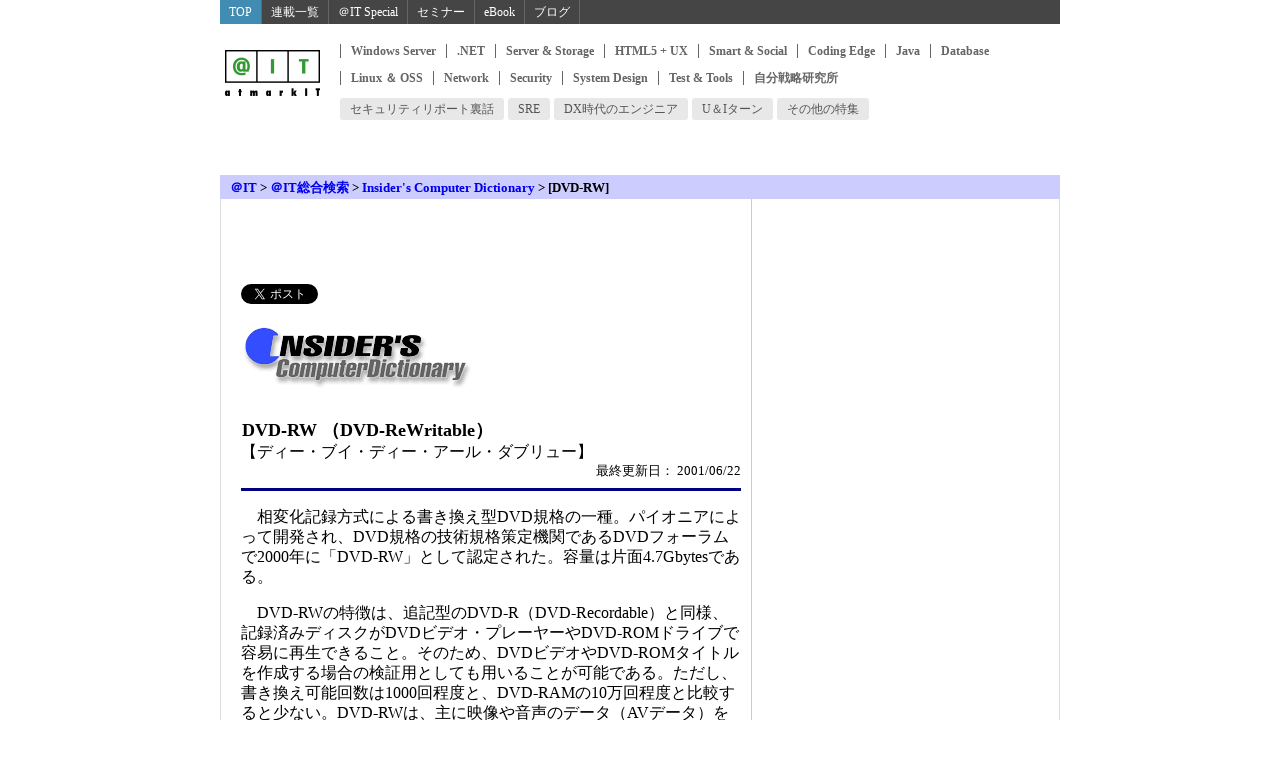

--- FILE ---
content_type: text/html
request_url: https://atmarkit.itmedia.co.jp/icd/root/38/5784838.html
body_size: 6898
content:
<!DOCTYPE HTML PUBLIC "-//W3C//DTD HTML 4.01 Transitional//EN"
"http://www.w3.org/TR/html4/loose.dtd">
<html lang="ja">
<head>
<title>Insider's Computer Dictionary：DVD-RW とは？ - ＠IT</title>
<meta name="keywords" content="DVD-RW,DVD-ReWritable,ディー ブイ ディー アール ダブリュー">
<meta http-equiv="content-type" content="text/html;charset=shift_jis">
<meta name="viewport" content="width=device-width, initial-scale=1.0">
<meta http-equiv="content-script-type" content="text/javascript">
<meta http-equiv="content-style-type" content="text/css">
<link rel="stylesheet" href="/stylesheet/icd.css" type="text/css" media="all">
<link rel="stylesheet" href="/stylesheet/ad.css?211001" type="text/css" media="all">
<script type="text/javascript" src="/parts/javascript/common/common.js?211001"></script>
<script type="text/javascript" src="/parts/javascript/common/jquery.js"></script>
<script type="text/javascript" src="/parts/javascript/bbs_json.js"></script>

<!-- common_headinfo -->
<link rel="canonical" href="https://atmarkit.itmedia.co.jp/icd/root/38/5784838.html">


<link rel="stylesheet" href="/stylesheet/reborn201310.css?date=202407021026" type="text/css" media="all">


<script type="text/javascript" src="/parts/javascript/adRequest_ait.js"></script>

<script type="text/javascript">
if(uacheck() == 'spv'){
	const jslink = document.createElement('link');
	jslink.href = '/stylesheet/spv.css';
	jslink.rel = 'stylesheet';
	jslink.type = 'text/css';
	document.getElementsByTagName('head')[0].appendChild(jslink);
};
</script>

<!-- DMP Head -->
<!-- Cxense script begin -->
<script type="text/javascript">
var cX = cX || {}; cX.callQueue = cX.callQueue || [];
cX.callQueue.push(['setSiteId', '1127153793923352357']);
cX.callQueue.push(['sendPageViewEvent']);
</script>
<script type="text/javascript">
(function(d,s,e,t){e=d.createElement(s);e.type='text/java'+s;e.async='async';
e.src='http'+('https:'===location.protocol?'s://s':'://')+'cdn.cxense.com/cx.js';
t=d.getElementsByTagName(s)[0];t.parentNode.insertBefore(e,t);})(document,'script');
</script>
<!-- Cxense script end -->

<!-- /common_headinfo -->



</head>
<body>
<a name="articletop"></a>
<!-- wrap -->
<div id="wrap">
<!-- header -->
<div id="mnavi"><script type="text/javascript" src="/parts/javascript/adRequest_ait.js"></script>
<div id="gnavi">
<div id="gnaviOuter">
<div id="gnaviInner">
<div class="gnaviBtn gnaviBtn1"><a href="https://atmarkit.itmedia.co.jp/">TOP</a></div>
<div class="gnaviBtn gnaviBtn10"><a href="https://atmarkit.itmedia.co.jp/ait/series/search/">連載一覧</a></div>
<div class="gnaviBtn gnaviBtn2"><a href="https://atmarkit.itmedia.co.jp/ait/subtop/features/special/">＠IT Special</a></div>
<div class="gnaviBtn gnaviBtn3"><a href="https://atmarkit.itmedia.co.jp/ait/subtop/features/seminar/">セミナー</a></div>
<div class="gnaviBtn gnaviBtn4"><a href="https://atmarkit.itmedia.co.jp/ait/kw/atmarkit_ebook.html">eBook</a></div>
<div class="gnaviBtn gnaviBtn7"><a href="https://el.jibun.atmarkit.co.jp/">ブログ</a></div>
</div>
</div>
</div></div>

<div id="header" class="gnavi-box">
<div id="headerBgArea"></div>

<div id="headerOuter">
<div id="header_l"><a href="/index.html"><img src="/include/header/images/95_logo_header.gif" alt="アットマーク・アイティ　ITエキスパートのための問題解決メディア"></a></div>
<div id="header_r">

<div id="localNav"><div class="localNavOut"><div class="localNavIn">
<div id="localNavMain"><div class="localNavBtn"><a href="http://www.atmarkit.co.jp/ait/subtop/win/" title="Windows Server" onClick="designCnt('lnavMain',this.href);">Windows Server</a></div>
<div class="localNavBtn"><a href="http://www.atmarkit.co.jp/ait/subtop/dotnet/" title=".NET" onClick="designCnt('lnavMain',this.href);">.NET</a></div>
<div class="localNavBtn"><a href="http://www.atmarkit.co.jp/ait/subtop/server/" title="Server & Storage" onClick="designCnt('lnavMain',this.href);">Server & Storage</a></div>
<div class="localNavBtn"><a href="http://www.atmarkit.co.jp/ait/subtop/ux/" title="HTML5 + UX" onClick="designCnt('lnavMain',this.href);">HTML5 + UX</a></div>
<div class="localNavBtn"><a href="http://www.atmarkit.co.jp/ait/subtop/smart/" title="Smart & Social" onClick="designCnt('lnavMain',this.href);">Smart & Social</a></div>
<div class="localNavBtn"><a href="http://www.atmarkit.co.jp/ait/subtop/coding/" title="Coding Edge" onClick="designCnt('lnavMain',this.href);">Coding Edge</a></div>
<div class="localNavBtn"><a href="http://www.atmarkit.co.jp/ait/subtop/java/" title="Java" onClick="designCnt('lnavMain',this.href);">Java</a></div>
<div class="localNavBtn"><a href="http://www.atmarkit.co.jp/ait/subtop/db/" title="Database" onClick="designCnt('lnavMain',this.href);">Database</a></div>
<div class="localNavBtn"><a href="http://www.atmarkit.co.jp/ait/subtop/linux/" title="Linux ＆ OSS" onClick="designCnt('lnavMain',this.href);">Linux ＆ OSS</a></div>
<div class="localNavBtn"><a href="http://www.atmarkit.co.jp/ait/subtop/network/" title="Network" onClick="designCnt('lnavMain',this.href);">Network</a></div>
<div class="localNavBtn"><a href="http://www.atmarkit.co.jp/ait/subtop/security/" title="Security" onClick="designCnt('lnavMain',this.href);">Security</a></div>
<div class="localNavBtn"><a href="http://www.atmarkit.co.jp/ait/subtop/systemdesign/" title="System Design" onClick="designCnt('lnavMain',this.href);">System Design</a></div>
<div class="localNavBtn"><a href="http://www.atmarkit.co.jp/ait/subtop/testtools/" title="Test & Tools" onClick="designCnt('lnavMain',this.href);">Test & Tools</a></div>
<div class="localNavBtn localNavBtnMainLast"><a href="http://www.atmarkit.co.jp/ait/subtop/jibun/" title="自分戦略研究所" onClick="designCnt('lnavMain',this.href);">自分戦略研究所</a></div>
</div>
<div id="localNavSub"><div class="localNavBtn"><a href="http://www.atmarkit.co.jp/ait/subtop/features/security/secrepo.html" title="セキュリティリポート裏話" onClick="designCnt('navSub',this.href);"><span class="raquo">&raquo;</span> セキュリティリポート裏話</a></div>
<div class="localNavBtn"><a href="http://www.atmarkit.co.jp/ait/subtop/features/kwd/auto.html" title="SRE" onClick="designCnt('navSub',this.href);"><span class="raquo">&raquo;</span> SRE</a></div>
<div class="localNavBtn"><a href="http://www.atmarkit.co.jp/ait/subtop/features/systemdesign/engineer.html" title="DX時代のエンジニア" onClick="designCnt('navSub',this.href);"><span class="raquo">&raquo;</span> DX時代のエンジニア</a></div>
<div class="localNavBtn"><a href="http://www.atmarkit.co.jp/ait/subtop/features/jibun/uistyle.html" title="U＆Iターン" onClick="designCnt('navSub',this.href);"><span class="raquo">&raquo;</span> U＆Iターン</a></div>
<div class="localNavBtn"><a href="http://www.atmarkit.co.jp/ait/subtop/features/theme/index.html" title="その他の特集" onClick="designCnt('navSub',this.href);"><span class="raquo">&raquo;</span> その他の特集</a></div>
</div>
</div></div></div>
<script type="text/javascript">
</script>

</div>
<div class="colBoxClear"></div>
<div id="ITN">
<script>
	(function(){
		if(uacheck() == 'spv'){
			document.body.classList.add('SPV');
		}else{
			adRequest({'position':'ITN','path':'root/atmarkit/atit/IT_search/cont/icd'});
		}
	})();
</script>
</div>
</div>

</div>

<!-- header end -->
<div id="navibar">
<div class="navibar_styl">
<a href="http://www.atmarkit.co.jp/">＠IT</a> &gt; <a href="/misc/search/search.html">＠IT総合検索</a> &gt; 
<a href="/icd/index.html">Insider's Computer Dictionary</a> &gt; [DVD-RW]</div>
</div>
<!-- main -->
<div id="main">
<!-- centercol -->
<div id="centercol">
<div id="headmenu-area">
<!-- eventtext-area -->
<!-- parts_static_dmpBody -->
<!-- /eventtext-area -->

<!-- socialbtn-area -->
<div id="socialbtn-area">
<!-- twitter -->
<div class="socialbtn twitter">
<a href="http://twitter.com/share" class="twitter-share-button" data-count="horizontal" data-lang="ja">Tweet</a>
<script type="text/javascript" src="https://platform.twitter.com/widgets.js" charset="UTF-8"></script>
</div>
<!-- hatebu -->
<div class="socialbtn hatebu">
<a href="http://b.hatena.ne.jp/entry/http://www.atmarkit.co.jp/icd/root/38/5784838.html" class="hatena-bookmark-button" data-hatena-bookmark-title="＠IT" data-hatena-bookmark-layout="standard" title="このエントリーをはてなブックマークに追加" data-hatena-bookmark-mode="popup"><img src="https://b.st-hatena.com/images/entry-button/button-only.gif" alt="このエントリーをはてなブックマークに追加" width="20" height="20" style="border: none;" /></a><script type="text/javascript" src="https://b.st-hatena.com/js/bookmark_button_wo_al.js" charset="utf-8" async="async"></script>
</div>
<!-- facebook like -->
<div class="socialbtn facebooklike">
<iframe src="//www.facebook.com/v2.0/plugins/like.php?href=http%3A%2F%2Fwww.atmarkit.co.jp/icd/root/38/5784838.html&amp;layout=button_count&amp;show_faces=false&amp;width=50&amp;action=like&amp;colorscheme=light&amp;height=21" scrolling="no" frameborder="0" style="border:none; overflow:hidden; width:105px; height:21px;" allowTransparency="true"></iframe>
</div>
</div><!-- /socialbtn-area -->

</div>
<!-- /headmenu-area -->
<p><img src="/icd/images/icdtitle.gif" alt="ICDロゴ" width="230" height="63"></p>
<!-- article start -->
<!-- #BeginEditable "%8C%A9%8Fo%82%B5" -->
<h1>DVD-RW （DVD-ReWritable）</h1>
<h2>【ディー・ブイ・ディー・アール・ダブリュー】</h2>
<!-- #EndEditable -->

<div align="right"><font size="-1">最終更新日： 2001/06/22</font></div>
<hr size="3" color="#000080">
<!-- #BeginEditable "%93%E0%97e" -->
<p>　相変化記録方式による書き換え型DVD規格の一種。パイオニアによって開発され、DVD規格の技術規格策定機関であるDVDフォーラムで2000年に「DVD-RW」として認定された。容量は片面4.7Gbytesである。</P>
<P>　DVD-RWの特徴は、追記型のDVD-R（DVD-Recordable）と同様、記録済みディスクがDVDビデオ・プレーヤーやDVD-ROMドライブで容易に再生できること。そのため、DVDビデオやDVD-ROMタイトルを作成する場合の検証用としても用いることが可能である。ただし、書き換え可能回数は1000回程度と、DVD-RAMの10万回程度と比較すると少ない。DVD-RWは、主に映像や音声のデータ（AVデータ）を録画・録音する用途が想定されており、ほとんどの書き込みが連続データならば書き換え可能回数は1000回程度で十分とメーカーは判断したようだ。これに対しDVD-RAMの用途には、AVデータの録画・録音以外にコンピュータ用ストレージ機器も想定されており、ランダム・アクセスに耐えられる書き換え可能な回数を確保する必要があったため、10万回程度の書き換えが可能になっている。</P>
<P>　DVD-RWは、データの書き込み方式として、CD-RWやDVD-RAMと同じ相変化記録方式を採用している。相変化記録方式では、記録膜に与えるエネルギー（温度）の違いにより、記録膜を結晶状態とアモルファス状態とに変化させ、その反射率が変わることを利用して記録を行う。</P>
<P>　ディスク形状や4.7Gbytes／面の記録容量、CLVによる記録方式、0.267μm/bitの記録ビット長、0.74μmのトラック幅、変調方式、誤り訂正符号など、いずれもDVD-ROM規格と同じ仕様である。また、再生時のトラッキング方式もDVD-ROMと同じ位相差トラッキング方式を採用している。記録フォーマットは、CLVタイプのグルーブ記録であり、プリフォーマットはDVD-Rと同じウォブル・ランド・プリピット方式である。このように、ほとんどの仕様がDVD-ROM規格と同じことから、DVD-RWで記録したディスクを再生専用のDVD-ROMドライブで読み出すことが可能である。ただし、記録後の反射率はDVD-ROMの2層タイプに合わせてあるため、DVD-ROMドライブによっては「1層タイプは高反射率」、「2層タイプは低反射率」といったように判断し、「1層タイプの低反射率」であるDVD-RWディスクからデータを読み出せない場合もある（DVDの規格上は、ディスクの層数と反射率は別の変数として扱うように規定している）。この点は、DVD+RWも同様の仕様となっており、同じ問題が発生する可能性がある。</P>
<P>　パイオニアとシャープは、すでにDVD-RWに対応した民生機器のデジタル・ビデオ・レコーダーを販売している。2000年5月には、従来からのDVD-RW推進メンバーに、DVD+RWを推進しているソニーを加えて、「RWプロダクツ プロモーション イニシアティブ」（英文名：RW Products Promotion Initiative、略称RWPPI）」を発足し、DVD-RW関連商品の普及・促進を開始した。RWPPIでは、「DVD+RWなど今後の記録型商品との記録・再生互換の検討を行う」としている。</p>

<!-- #EndEditable -->
<p align="right"><font size="-2">Copyright (C) 2000-2007 <a href="http://www.d-advantage.com/">Digital Advantage Corp.</a></font></p>
<!-- article end -->
<!-- link start -->
<div class="btmlnk">
<h3>関連用語</h3>
<div class="cont">
<!-- #BeginEditable "%8A%D6%98A%97p%8C%EA" -->
■<a href="../16/5783616.html">DVD</a><br>
■<a href="../59/5783959.html">DVD-RAM</a><br>
■<a href="../58/5783958.html">DVD-R</a><br>
■<a href="../79/85597979.html">DVD+RW</a><br>
■<a href="../95/5785295.html">DVD-ROM</a><br>
■<a href="../97/16116297.html">DVD-Audio</a><br>
■<a href="../67/28574667.html">DVD+R</a><br>
■<a href="../58/45357058.html">RDVDC</a><br>

<!-- #EndEditable -->
</div>
</div>

<div class="btmlnk">
<h3>参考リンク</h3>
<div class="cont">
<!-- #BeginEditable "%83%8A%83%93%83N" -->
<ul>
■<a href="http://www.rwppi.com/">RW Products Promotion Initiative（RWPPI）のホームページ</a><br>DVD-R/RW関連製品の普及・促進を目指す活動団体<br>
■<a href="http://www.dvdforum.org/">DVDフォーラムのホームページ（英語）</a><br>
■<a href="http://www.osta.org/">Optical Storage Technology Association（OSTA）のホームページ（英語）</a><br>書き込み可能な光ディスクの論理フォーマットなど各種規格を策定している団体<br>

</ul>
<!-- #EndEditable -->	
</div>
</div>

<!-- link end -->
<div id="itmservice">
<h3 class="midashi">アイティメディアの提供サービス</h3>
<div id="btmnewzia"><div id="cx_article_tt">
<!-- Cxense content widget: 旧 ＠IT 記事下 TechTarget 記事誘導 -->
<div id="cx_bbd59be1910505e49195797be2d5296f614de164" style="display:none"></div>
<script type="text/javascript">
	var cX = cX || {}; cX.callQueue = cX.callQueue || [];
	(function(){
		var w = window;
		var d = document;
		var flag_widget= false;
		var setid = d.getElementById('cx_article_tt');
		var setid_y = setid.offsetTop;
		var scroll_y = 0;
		if(w.innerHeight){
			var browser_h = w.innerHeight;
		}else if(dument.dumentElement && dument.dumentElement.clientHeight != 0){
			var browser_h = d.dumentElement.clientHeight;
		}else if(dument.body){
			var browser_h = d.body.clientHeight;
		}
		var threshold_y = setid_y - browser_h;
		var cxInsertWidget;
		var evt_scroll = function(){
			scroll_y = (function(){
				return d.documentElement.scrollTop || d.body.scrollTop;
			})();
			if(scroll_y > threshold_y && !flag_widget){
				flag_widget = true;
				w.removeEventListener('scroll',evt_scroll,false);
				cxInsertWidget();
			}
		};
		cxInsertWidget = function(){
			cX.callQueue.push(['insertWidget',{
			        widgetId: 'bbd59be1910505e49195797be2d5296f614de164',
			        insertBeforeElementId: 'cx_bbd59be1910505e49195797be2d5296f614de164',
			        width: 500, height: 142, renderTemplateUrl: 'auto'
			}]);
		};
		evt_scroll();
		if(!flag_widget) w.addEventListener('scroll',evt_scroll,false);
	})();
</script>
<!-- End of Cxense content widget -->
</div></div>
<div id="btm-ttwpjob">
<h3>キャリアアップ</h3>
<script type="text/javascript" src="/parts/include/atit/btmtxt_job.txt"></script>
</div>
</div>

</div>
<!-- centercol end -->
<!-- rightcol -->
<div id="rightcol">
<div id="ITR"><script>adRequest({'position':'ITR','path':'root/atmarkit/atit/IT_search/cont/icd'});</script></div>
</div>
<!-- rightcol end -->
<br style="clear: both;">
<!-- footer -->
<div id="footer">
<div class="footer_padding">
<div class="footer_logo"><a href="/index.html"><img src="/include/footer/images/logo_footer.gif" width="83" height="40" border="0"></a></div>
<div class="footer_txtlink"><a href="/index.html">＠ITトップ</a>｜<a href="http://www.atmarkit.co.jp/misc/search/search.html">＠IT総合検索</a>｜<a href="http://www.atmarkit.co.jp/bbs/phpBB/">会議室</a>｜<a href="/aboutus/termofuse/termofuse.html">利用規約</a>｜<a href="http://corp.itmedia.co.jp/corp/privacy.html">プライバシーポリシー</a>｜<a href="/info/sitemap/sitemap.html">サイトマップ</a></div>
<br style="clear:both;">
<br>
<div id="copyright" style="font-size:10px ;">Copyright &copy; ITmedia, Inc. All Rights Reserved.</div>
<!-- test -->
<!-- GOOGLE ANALYTICS --><script type="text/javascript">
var gaJsHost = (("https:" == document.location.protocol) ? "https://ssl." : "http://www.");
document.write(unescape("%3Cscript src='" + gaJsHost + "google-analytics.com/ga.js' type='text/javascript'%3E%3C/script%3E"));
</script>
<script type="text/javascript">
try {
var pageTracker = _gat._getTracker("UA-7389445-3");
pageTracker._trackPageview();
} catch(err) {}</script>
<!-- /GOOGLE ANALYTICS END -->
<script src="//fc.itmedia.co.jp/fpcookie?site_id=itm_"></script>

</div>
<!-- SiteCatalyst code version: H.2.
Copyright 1997-2005 Omniture, Inc. More info available at
http://www.omniture.com -->
<script language="JavaScript" src="/javascript/s_code.js"></script>
<script language="JavaScript"><!--
/* You may give each page an identifying name, server, and channel on
the next lines. */
function $() {
  var elements = new Array();
  for (var i = 0; i < arguments.length; i++) {
    var element = arguments[i];
    if (typeof element == 'string')
      element = document.getElementById(element);
    if (arguments.length == 1)
      return element;
    elements.push(element);
  }
  return elements;
}
s.pageName=document.URL.replace( /(\?|#).*$/, '' );
s.server="www.atmarkit.co.jp"
s.channel="＠IT Insider's Computer Dictionary"
s.pageType=""
s.hier1="root,atmarkit,atit,search,cont,icd"
s.hier2="atmarkit,atit,search,cont,icd"
s.hier3="atit,search,cont,icd"
s.prop1=document.URL.replace( /(\?|#).*$/, '' );
s.prop2="root,atmarkit,atit,search,cont,icd"
if ( $('update') == undefined )
  s.prop3='';
else
  s.prop3=$('update').innerHTML.replace(/\d+分\s更新/,"");
if ( $('byline') == undefined )
  s.prop4=''
else
  s.prop4=$('byline').innerHTML.replace(/<b>|<\/b>/ig,'').replace(/\[|\]/g,'');
/* s.prop5 : ad link name reserves */
s.prop5=""
s.prop6="atit"
s.prop7="atit,search"
s.prop8=document.title
s.prop9=navigator.userAgent
s.prop10=document.URL.replace( /(\?|#).*$/, '' );
/* s.prop13 : document.URL reserves */

/* E-commerce Variables */
s.campaign=""
s.state=""
s.zip=""
s.events="event3"
s.products=""
s.purchaseID=""
s.eVar1=""
s.eVar2=""
s.eVar3=""
s.eVar4=""
s.eVar5=""
s.prop20="＠IT（CORE）";
/************* DO NOT ALTER ANYTHING BELOW THIS LINE ! **************/
var s_code=s.t();if(s_code)document.write(s_code)//--></script>
<script language="JavaScript"><!--
if(navigator.appVersion.indexOf('MSIE')>=0)document.write(unescape('%3C')+'\!-'+'-')
//--></script><!--/DO NOT REMOVE/-->
<!-- End SiteCatalyst code version: H.2. -->
<!-- claria tag start -->
<!-- claria tag end -->

<!-- mitag -->



<!-- itmdp start -->
<script src="/javascript/itmdp_code.js"></script>
<script>
itmdp.id = '784200607';
itmdp.x_dp = 'root,atmarkit,atit,search,cont,icd';
itmdp.x_ch = 'atit';
itmdp.x_sch = 'atit,search';
itmdp.x_e = 'event3';
var itm_pageview = itmdp.pageview();
</script>
<!-- itmdp end -->
</div>
<!-- footer end -->
</div>
<!-- main end -->
</div>
<!-- wrap end -->
</body>
</html>

--- FILE ---
content_type: text/css
request_url: https://atmarkit.itmedia.co.jp/stylesheet/reborn201310.css
body_size: 2872
content:
/* reborn201310
===================================================== */
div:after {
content: " ";
clear: both;
height: 0;
display: block;
visibility: hidden;
}
body {
width:100%;
background:#FFF!important;
}
body #wrap {
width:840px!important;
border:none;
}
div.outBox {
width:100%;
}
/* HEADER */
#header {
font-family: Meiryo, 'メイリオ', ArialMT, Hiragino Kaku Gothic Pro, 'ヒラギノ角ゴ Pro W3', Osaka, Verdana, 'ＭＳ Ｐゴシック';
background: #FFF;
padding: 15px 0;
width: 840px;
margin: 0 auto;
height:auto;
position:relative;
}
#headerOuter {
zoom:1;
overflow:hidden;
}
#header_l {
position: absolute;
top: 26px;
left: 5px;
z-index: 1!important;
zoom:1;
width: 95px;
height: 46px;
}
#header_l a {
display: block;
}
#header_l img{
border:none;
}
#header_r {
float:right;
width:720px;
height: auto;
padding-bottom: 5px;
background: none;
display:block;
}

#headerBgArea {
margin:0 -500%;
padding:0 500%;
background:#FFF;
padding-bottom:25px;
box-shadow:0 0 7px 0 #CECECE;
border-bottom:1px solid #DDD;
margin-top: -30px;
height: 102%;
position:absolute;
z-index: -1;
display:none;
}



/* ローカルナビゲーション */

#localNav {
width:auto;
margin:0 auto;
font-family: Meiryo, 'メイリオ', ArialMT, Hiragino Kaku Gothic Pro, 'ヒラギノ角ゴ Pro W3', Osaka, Verdana, 'ＭＳ Ｐゴシック';
}
#localNavMain {
width:auto;
background:transparent;
border-bottom:none;
display:block;
clear:both;
margin:0 0 5px;
}
#localNavMain .localNavBtn {
border-left:none;
display:block;
text-align:center;
float:left;
padding:5px 10px 4px 0;
margin:0 0 4px 0;
}
#localNavMain .localNavBtn a {
font-size:12px;
line-height:14px;
padding:0 0 0 10px;
font-weight:bold;
color:#666;
text-decoration:none;
display:block;
word-break:break-all;
border-left:1px solid #666;
}
#localNavMain .localNavBtn:hover {
background:#EEE;
}
#localNavMain .localNavBtn:first-child {
border-left:none;
}

/*localNavMain localNavBtnGroup  */

#localNavSub {
width:auto;
padding:0;
background:transparent;
display:table;
margin:0 0 5px 0;
z-index:3;
}
#localNavSub .localNavBtn {
display:table-cell;
float:left;
position:relative;
background:#e8e8e8;
border-radius:3px;
color:#555;
padding:4px 10px 3px;
margin:0 4px 5px 0;
}
#localNavSub .localNavBtn a,
#localNavSub .localNavBtn a:visited {
font-size:12px;
line-height:15px;
padding:0;
color:#555;
text-decoration:none;
display:block;
word-break:break-all;
}
#localNavSub .localNavBtn:hover {
background:#cbcbcb;
text-decoration:none;
}
#localNavSub .localNavBtn a .raquo {
display:none;
}
#localNavSub .localNavBtnNew a:after {
font-size: 10px;
font-weight: bold;
color: #FFEE00;
content:' NEW!';
}
#localNavSub .localNavBtnHover a {
padding-right:10px;
}
.localNavBtnHover a:after {
content:' ▼';
font-size:8px;
color: #bbb;
padding-right:4px;
}
#localNavSub .localNavBtnTopic {
border-right:1px solid #676767;
}
#localNavSub .localNavBtnTopic a {
background:none;
padding-right:0;
margin-right:0;
}

#localNavSub .localNavBtnGroup {
width:150px;
z-index:3;
background: #666;
top:25px!important;
left:0!important;
position:absolute;
box-shadow:0 1px 2px 0 #DDD;
border-right:1px solid #DDD;
border-left:1px solid #DDD;
border-bottom:1px solid #DDD;
opacity:0.97;
border:0;
}
#localNavSub .localNavBtnGroup .localNavBtnGroupOut {
}
#localNavSub .localNavBtnGroup .localNavBtn {
width:100%;
border:0;
padding:0;
border-bottom:1px solid #888;
position:relative;
}
#localNavSub .localNavBtnGroup .localNavBtn a {
margin-right:0;
padding:0;
display:block;
float: none;
text-decoration:none;
background:none;
}
#localNavSub .localNavBtnGroup .localNavBtn a:after {
content:'';
}
#localNavSub .localNavBtnGroup .localNavBtn a:hover {
color:#FFF;
background:#787878;
}
#localNavSub .localNavBtnNew .localNavBtnGroupOut a {
background:none;
padding:0 5px;
margin-right:0;
}
#localNavSub .localNavBtnTopic .localNavBtnGroupOut a {
background:none;
padding:5px 5px 3px;
margin-right:0;
}
#localNavSub .localNavBtn.localNavBtnspecialcolor {
background:#676767;
}
#localNavSub .localNavBtn.localNavBtnspecialcolor a {
color:#FFF;
}
#localNavSub .localNavBtn.localNavBtnspecialcolor:hover {
background:#454545;
}


/*header adspace */
#header_ad,
#ITN {
text-align:center;
clear:both;
margin:25px auto;
padding-bottom: 0;
font-size: 10px;
float:none;
background:none;
min-width:0;
min-height:0;
width:auto;
height:auto;
}
/* Gsearch */
#header #search {
margin:0;
float: right; 
clear: right; 
font-size: small;
padding:0;
}
#header #search form { width: 160px; margin: 0px; padding: 0px; text-align: right; }
#header #search form input.q-box {margin-top: 0px; margin-left:0px; float:left;width:136px;}
#header #search form input.submit {margin-top: 0px;}

.rightcolSearch {margin:10px 0px;}
.rightcolSearch #search {
width:auto;
float:none;
}

/* search */
#search form {
margin:0;
padding:0;
}
#search form .q-box {
width:225px;
height:23px;
font-size:16px;
font-family:Meiryo, 'メイリオ', ArialMT, Hiragino Kaku Gothic Pro, 'ヒラギノ角ゴ Pro W3', Osaka, Verdana, 'ＭＳ Ｐゴシック';
}
#search form .submit {
vertical-align:top;
}
#search {
float:right;
width:160px;
height:22px;
overflow:hidden;
margin:1px 2px;
}
#search table.gsc-search-box {
margin-bottom:0;
}
#search .gsc-input-box {
height:auto;
}

#search .gsc-input-box #gs_id50 {
background: #FFF;
}

#search .gsc-search-box-tools .gsc-search-box .gsc-input {
padding-right:0;
}
#search input.gsc-input,
#search .gsc-input-box,
#search .gsc-input-box-hover,
#search .gsc-input-box-focus {
border-color:#999;
}
#search input.gsc-search-button,
#search input.gsc-search-button:focus {
border-color:#999;
background-color:#999;
background-image:none;
filter:none;
margin:0;
padding:3px;
border-radius:0;
border-left:0 none;
}
#search .gsib_a {
	padding:0 3px 0;
}
#search input.gsc-search-button:hover {
background-color:#BBB;
}
#search td.gsc-search-button {
width:18px;
}

/* navibar */
#navibar {
width: 840px;
height: 24px;
background-color:#CCCCFF;
margin: 0 auto;
}

.navibar_styl {
margin:0;
padding:3px 0 0 10px;
height:50px;
font-size: small;
font-weight: bold;
width:825px;
height:20px;
overflow: hidden; 
line-height:150%;
}



#main {
position: relative;
width: 838px;
margin: 0 auto;
border-left: 1px solid #DDD;
border-right: 1px solid #DDD;
}

#center {
margin: 0 auto!important;
background: #FFF;
width: 838px!important;
border-left: 1px solid #DDD;
border-right: 1px solid #DDD;
}
#centercol {
padding: 80px 10px 10px 20px;
}

#rightlogo{
position: absolute;
top: 0;
right:320px;
width:185px;
}

h1 {
margin:0!important;
padding: 15px 0px 1px 1px!important;
}

#gnaviSub li {
padding-right: 9px;
}

#content {
background: #FFF;
border-right: 1px solid #DDD;
}

#sp-menu {
height: 40px;
width: 838px!important;
margin: 0 auto;
background: #FFF;
border-left: 1px solid #DDD;
border-right: 1px solid #DDD;
}

.aboutUsNavibar, .aboutUsContent, .aboutUsFooter {
margin:0 auto;
}

.aboutUsContent {
background:#FFF;
}

/* ad */
#ISALR .colBoxTitle {
margin-bottom:5px;
}
#centercol .colBoxISALC .colBoxUlist li,
#centercol .colBoxISALC .colBoxUlist .colBoxNewtxt {
word-break:normal;
word-wrap:normal;
}
/* colBoxEditorsEye */
.colBoxEditorsEye {
margin-bottom:15px;
}
.colBoxEditorsEye .colBoxHead {
margin:0 0 15px 0;
padding:0;
border:0;
background:#DDD;
overflow:hidden;
clear:both;
}
.colBoxEditorsEye .colBoxHead h2 {
display:inline-block;
float:left;
background-color:#FFF;
padding:0 10px 0 5px;
margin:0;
border-left:5px solid #408cb3;
line-height:15px;
font-size:14px;
color:#000;
}
.colBoxEditorsEye .colBoxHeadSubtxt {
padding:0 5px;
float:right;
color:#555;
background:#DDD;
line-height:15px;
font-size:10px;
}
.colBoxEditorsEye .colBoxUlist ul li {
line-height:1.4;
background:url(/parts/images/adframe/reborn_ulli_ad.gif) no-repeat 0px 4px;
border-bottom:none;
font-size:13px;
margin:0 0 3px;
padding:0 5px 3px 10px;
word-break: break-all;
}
.colBoxEditorsEye .colBoxUlist ul li a {
text-decoration:none;
}
.colBoxEditorsEye .colBoxClear {
font-size:0;
line-height:0;
height:0;
clear:both;
}
/* colBoxArticleRanking */
.colBoxArticleRanking {
margin-top:20px;
margin-bottom:5px;
width:300px;
}
.colBoxArticleRanking .colBoxHead{
margin: 0 0 15px;
background: #DDD;
clear: both;
}
.colBoxArticleRanking .colBoxHead h2{
display: inline-block;
padding:0 5px;
margin:0;
border-left: 5px solid #408cb3;
background-color: #FFF;
font-size: 14px;
line-height: 15px;
color: #000;
}
.colBoxArticleRanking .colBoxRankTab {
margin:0 0 2px 0;
padding-bottom: 3px;
}
.colBoxArticleRanking .colBoxRankTab strong {
width: 50%;
height: 26px;
text-align: center;
font-weight: normal;
color: #999;
cursor: pointer;
-ms-transition: all 0.2s ease;
-webkit-transition: all 0.2s ease;
-moz-transition: all 0.2s ease;
-o-transition: all 0.2s ease;
line-height: 1.9;
}
.colBoxArticleRanking .colBoxRankTab strong:hover {
background: #DDD;
color: #FFF;
-ms-transition: all 0.2s ease;
-webkit-transition: all 0.2s ease;
-moz-transition: all 0.2s ease;
-o-transition: all 0.2s ease;
}
.colBoxArticleRanking .colBoxRankTab strong.tab1 {
float: left;
}
.colBoxArticleRanking .colBoxRankTab strong.tab2 {
float: right;
}
.colBoxArticleRanking .colBoxRankTab strong.active {
font-weight: bold;
color: #000;
}

.colBoxArticleRanking .colBoxRankTab strong span {
display: block;
height: 25px;
font-size: 14px;
overflow: hidden;
color: #000;
border-bottom: 1px solid #DDD;
}
.colBoxArticleRanking .colBoxRankTab strong.active span {
border: 1px solid #DDD;
border-bottom: none;
}
.colBoxArticleRanking .colBoxIndex {
display: none;
margin-bottom: 9px;
}
.colBoxArticleRanking .colBoxIndex.active {
display: block;
}
.colBoxArticleRanking .colBoxIndex .colBoxUlist ul {
padding:10px 0 0 0;
clear: both;
}
.colBoxArticleRanking .colBoxUlist ul li {
font-size: 13px;
line-height: 1.4;
margin: 0 0 3px;
padding: 0 0 3px 14px;
border-bottom:1px dotted #DDD;
}
.colBoxArticleRanking .colBoxUlist ul li.rank1,
.colBoxArticleRanking .colBoxUlist ul li.rank2,
.colBoxArticleRanking .colBoxUlist ul li.rank3,
.colBoxArticleRanking .colBoxUlist ul li.rank4,
.colBoxArticleRanking .colBoxUlist ul li.rank5,
.colBoxArticleRanking .colBoxUlist ul li.rank6,
.colBoxArticleRanking .colBoxUlist ul li.rank7,
.colBoxArticleRanking .colBoxUlist ul li.rank8,
.colBoxArticleRanking .colBoxUlist ul li.rank9,
.colBoxArticleRanking .colBoxUlist ul li.rank10 {
background: url(/images/ait1509_ranking.gif) no-repeat;
padding-left: 18px;
}
.colBoxArticleRanking .colBoxUlist ul li.rank1  {background-position:0 0;}
.colBoxArticleRanking .colBoxUlist ul li.rank2  {background-position:0 -70px;}
.colBoxArticleRanking .colBoxUlist ul li.rank3  {background-position:0 -140px;}
.colBoxArticleRanking .colBoxUlist ul li.rank4  {background-position:0 -210px;}
.colBoxArticleRanking .colBoxUlist ul li.rank5  {background-position:0 -280px;}
.colBoxArticleRanking .colBoxUlist ul li.rank6  {background-position:0 -350px;}
.colBoxArticleRanking .colBoxUlist ul li.rank7  {background-position:0 -420px;}
.colBoxArticleRanking .colBoxUlist ul li.rank8  {background-position:0 -490px;}
.colBoxArticleRanking .colBoxUlist ul li.rank9  {background-position:0 -560px;}
.colBoxArticleRanking .colBoxUlist ul li.rank10 {background-position:0 -630px;}
/* colBoxThemeBannar */
.colBoxThemeBannar {
margin-bottom: 15px;
width:300px;
}
.colBoxThemeBannar .colBoxHead{
margin: 0 0 15px;
background: #DDD;
clear: both;
}
.colBoxThemeBannar .colBoxHead h2{
display: inline-block;
padding:0 5px;
margin:0;
border-left: 5px solid #408cb3;
background-color: #FFF;
font-size: 14px;
line-height: 15px;
color: #000;
}
.colBoxThemeBannar .colBoxHeadSubtxt {
display: inline-block;
position: static;
font-size: 10px;
color: #555;
background: #DDD;
line-height: 15px;
top: auto;
right: auto;
margin: 0;
padding: 0 5px;
float: right;
}
.colBoxThemeBannar .colBoxIndex {
margin-bottom: 9px;
}
.colBoxThemeBannar .colBoxIndex .colBoxIcon a {
margin: 0 5px 0 0;
float: none;
overflow: hidden;
display: block;
border: 0 none;
}
.colBoxThemeBannar .colBoxIndex .colBoxIcon a img {
width: auto;
height: auto;
max-width: 100%;
border:none;
}

#colBoxTensyoku.colBox {
margin-top:15px;
}
#colBoxTensyoku.colBox .colBoxHead {
margin-left:0;
margin-bottom:15px;
width:100%;
border:0;
background:#DDD;
min-height:15px;
padding:0;
clear:both;
}
#colBoxTensyoku.colBox .colBoxHead h2 {
display:inline-block;
padding:0 5px;
margin:0;
border-left:5px solid #408cb3;
background-color:#FFF;
font-size:14px;
line-height:15px;
color:#000;
}
#colBoxTensyoku.colBox .colBoxIcon a {
float:left;
margin:0 10px 0 0;
border:none;
}
#colBoxTensyoku.colBox .colBoxIndex {
margin-bottom:9px;
}
#colBoxTensyoku.colBox .colBoxTitle h3 {
font-size:14px;
line-height:1.4;
border-bottom:none;
padding:0;
margin:0;
}

#rightcol .newziaBox h3 {
border-left:none;
}

--- FILE ---
content_type: text/javascript;charset=utf-8
request_url: https://p1cluster.cxense.com/p1.js
body_size: 100
content:
cX.library.onP1('2hf6cuxnw63b41kpty6ujbevp0');


--- FILE ---
content_type: application/javascript
request_url: https://fc.itmedia.co.jp/fpcookie?site_id=itm_
body_size: 437
content:
var set_vid = function(){
  let visitorId = document.cookie.match(/s_vid=(itm_[^;]*)/);
  visitorId = visitorId ? visitorId[1] : null;
  if (!visitorId) {
    const characters = 'ABCDEFGHIJKLMNOPQRSTUVWXYZabcdefghijklmnopqrstuvwxyz0123456789';
    visitorId = 'itm_' + Array.from({ length: 20 }, function() {
      return characters[Math.floor(Math.random() * 62)];
    }).join('');
  };
  document.cookie = 's_vid=' + visitorId + '; path=/; domain=.itmedia.co.jp; max-age=31536000; SameSite=None; Secure';
  return visitorId
};
var sc_visitor_id = set_vid();


--- FILE ---
content_type: text/javascript;charset=utf-8
request_url: https://id.cxense.com/public/user/id?json=%7B%22identities%22%3A%5B%7B%22type%22%3A%22ckp%22%2C%22id%22%3A%22mku5tjoy5eyrgno1%22%7D%2C%7B%22type%22%3A%22lst%22%2C%22id%22%3A%222hf6cuxnw63b41kpty6ujbevp0%22%7D%2C%7B%22type%22%3A%22cst%22%2C%22id%22%3A%222hf6cuxnw63b41kpty6ujbevp0%22%7D%5D%7D&callback=cXJsonpCB1
body_size: 206
content:
/**/
cXJsonpCB1({"httpStatus":200,"response":{"userId":"cx:1o7ddzll9buzo11jvf4fjy5nam:peijdz0c7hyr","newUser":false}})